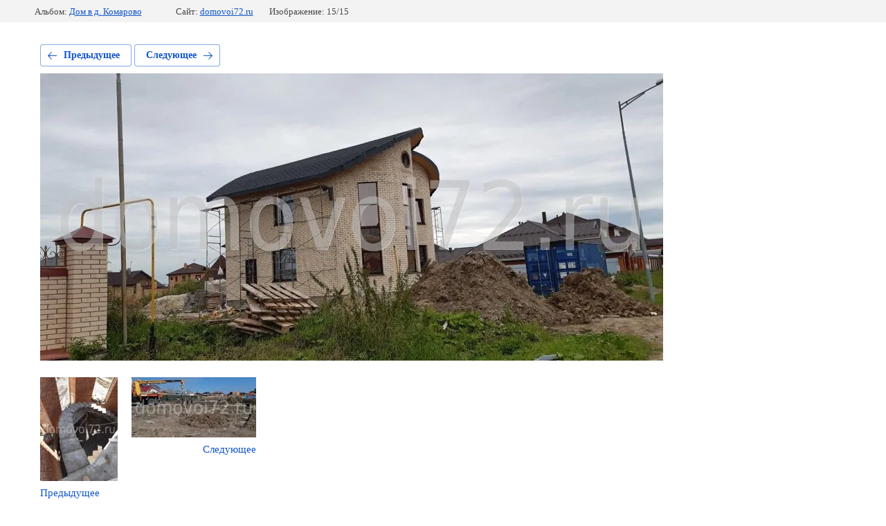

--- FILE ---
content_type: text/html; charset=utf-8
request_url: https://domovoi72.ru/nashi-raboty/photo/img-980523a959f081620c2637155fe6d713-v
body_size: 2541
content:
			
	
	
	




	






	<!doctype html>
	<html lang="ru">
	<head>
		<meta charset="UTF-8">
		<meta name="robots" content="all"/>
		<title>IMG-980523a959f081620c2637155fe6d713-V</title>
		<meta http-equiv="Content-Type" content="text/html; charset=UTF-8" />
		<meta name="description" content="IMG-980523a959f081620c2637155fe6d713-V" />
		<meta name="keywords" content="IMG-980523a959f081620c2637155fe6d713-V" />
		<meta name="viewport" content="width=device-width, initial-scale=1.0, maximum-scale=1.0, user-scalable=no">
		<meta name="yandex-verification" content="ed2a95a70af10993" />
<meta name="google-site-verification" content="U4PFyB0ey_dRjMcRWOteFD9HwIVuZnhBKVMQGfFG6Iw" />
<link rel='stylesheet' type='text/css' href='/shared/highslide-4.1.13/highslide.min.css'/>
<script type='text/javascript' src='/shared/highslide-4.1.13/highslide-full.packed.js'></script>
<script type='text/javascript'>
hs.graphicsDir = '/shared/highslide-4.1.13/graphics/';
hs.outlineType = null;
hs.showCredits = false;
hs.lang={cssDirection:'ltr',loadingText:'Загрузка...',loadingTitle:'Кликните чтобы отменить',focusTitle:'Нажмите чтобы перенести вперёд',fullExpandTitle:'Увеличить',fullExpandText:'Полноэкранный',previousText:'Предыдущий',previousTitle:'Назад (стрелка влево)',nextText:'Далее',nextTitle:'Далее (стрелка вправо)',moveTitle:'Передвинуть',moveText:'Передвинуть',closeText:'Закрыть',closeTitle:'Закрыть (Esc)',resizeTitle:'Восстановить размер',playText:'Слайд-шоу',playTitle:'Слайд-шоу (пробел)',pauseText:'Пауза',pauseTitle:'Приостановить слайд-шоу (пробел)',number:'Изображение %1/%2',restoreTitle:'Нажмите чтобы посмотреть картинку, используйте мышь для перетаскивания. Используйте клавиши вперёд и назад'};</script>

            <!-- 46b9544ffa2e5e73c3c971fe2ede35a5 -->
            <script src='/shared/s3/js/lang/ru.js'></script>
            <script src='/shared/s3/js/common.min.js'></script>
        <link rel='stylesheet' type='text/css' href='/shared/s3/css/calendar.css' /><link rel="icon" href="/favicon.ico" type="image/x-icon">
<link rel="apple-touch-icon" href="/touch-icon-iphone.png">
<link rel="apple-touch-icon" sizes="76x76" href="/touch-icon-ipad.png">
<link rel="apple-touch-icon" sizes="120x120" href="/touch-icon-iphone-retina.png">
<link rel="apple-touch-icon" sizes="152x152" href="/touch-icon-ipad-retina.png">
<meta name="msapplication-TileImage" content="/touch-w8-mediumtile.png"/>
<meta name="msapplication-square70x70logo" content="/touch-w8-smalltile.png" />
<meta name="msapplication-square150x150logo" content="/touch-w8-mediumtile.png" />
<meta name="msapplication-wide310x150logo" content="/touch-w8-widetile.png" />
<meta name="msapplication-square310x310logo" content="/touch-w8-largetile.png" />

<!--s3_require-->
<link rel="stylesheet" href="/g/basestyle/1.0.1/gallery2/gallery2.css" type="text/css"/>
<link rel="stylesheet" href="/g/basestyle/1.0.1/gallery2/gallery2.blue.css" type="text/css"/>
<script type="text/javascript" src="/g/basestyle/1.0.1/gallery2/gallery2.js" async></script>
<!--/s3_require-->

<link rel='stylesheet' type='text/css' href='/t/images/__csspatch/6/patch.css'/>

	</head>
	<body>
		<div class="g-page g-page-gallery2 g-page-gallery2--photo">

		
		
			<div class="g-panel g-panel--fill g-panel--no-rounded g-panel--fixed-top">
	<div class="g-gallery2-info ">
					<div class="g-gallery2-info__item">
				<div class="g-gallery2-info__item-label">Альбом:</div>
				<a href="/nashi-raboty/album/dom-d-komarovo-1" class="g-gallery2-info__item-value">Дом в д. Комарово</a>
			</div>
				<div class="g-gallery2-info__item">
			<div class="g-gallery2-info__item-label">Сайт:</div>
			<a href="//domovoi72.ru" class="g-gallery2-info__item-value">domovoi72.ru</a>

			<div class="g-gallery2-info__item-label">Изображение: 15/15</div>
		</div>
	</div>
</div>
			<h1></h1>
			
										
										
			
			
			<a href="/nashi-raboty/photo/img-2fc6bc189f528c3f33f3eeae4ee17d89-v-1" class="g-button g-button--invert g-button--arr-left">Предыдущее</a>
			<a href="/nashi-raboty/photo/img-e940a908e79141e464a7fba80b8cc06f-v-1" class="g-button g-button--invert g-button--arr-right">Следующее</a>

			
			<div class="g-gallery2-preview ">
	<img src="/thumb/2/ncbMlhhxvRecaZgOW4xxQw/900r900/d/img-980523a959f081620c2637155fe6d713-v.jpg">
</div>

			
			<a href="/nashi-raboty/photo/img-2fc6bc189f528c3f33f3eeae4ee17d89-v-1" class="g-gallery2-thumb g-gallery2-thumb--prev">
	<span class="g-gallery2-thumb__image"><img src="/thumb/2/UdAtJ6iJWn3JcmUva-LTJw/180r150/d/img-2fc6bc189f528c3f33f3eeae4ee17d89-v.jpg"></span>
	<span class="g-link g-link--arr-left">Предыдущее</span>
</a>
			
			<a href="/nashi-raboty/photo/img-e940a908e79141e464a7fba80b8cc06f-v-1" class="g-gallery2-thumb g-gallery2-thumb--next">
	<span class="g-gallery2-thumb__image"><img src="/thumb/2/c4AXxOWkd3SqoUvLQRimZA/180r150/d/img-e940a908e79141e464a7fba80b8cc06f-v.jpg"></span>
	<span class="g-link g-link--arr-right">Следующее</span>
</a>
			
			<div class="g-line"><a href="/nashi-raboty/album/dom-d-komarovo-1" class="g-button g-button--invert">Вернуться в галерею</a></div>

		
			</div>

	
<!-- assets.bottom -->
<!-- </noscript></script></style> -->
<script src="/my/s3/js/site.min.js?1768462484" ></script>
<script src="/my/s3/js/site/defender.min.js?1768462484" ></script>
<script src="https://cp.onicon.ru/loader/58be8b5d286688a1368b459c.js" data-auto async></script>
<script >/*<![CDATA[*/
var megacounter_key="be913d91c5e17c066eb6773936694b59";
(function(d){
    var s = d.createElement("script");
    s.src = "//counter.megagroup.ru/loader.js?"+new Date().getTime();
    s.async = true;
    d.getElementsByTagName("head")[0].appendChild(s);
})(document);
/*]]>*/</script>
<script >/*<![CDATA[*/
$ite.start({"sid":1572874,"vid":1581052,"aid":1867437,"stid":4,"cp":21,"active":true,"domain":"domovoi72.ru","lang":"ru","trusted":false,"debug":false,"captcha":3,"onetap":[{"provider":"vkontakte","provider_id":"51959933","code_verifier":"IzkzNNY5jYk2N5Y1ZT4NUMjmAT2Fy5mOMN2TNgzggYT"}]});
/*]]>*/</script>
<!-- /assets.bottom -->
</body>
	</html>


--- FILE ---
content_type: text/css
request_url: https://domovoi72.ru/t/images/__csspatch/6/patch.css
body_size: 527
content:
html body { color: rgb(0, 0, 0); }
html a { color: rgb(0, 0, 0); }
html .site-name-inner::after { background-color: rgb(8, 139, 176); }
html .site-logo a { color: rgb(0, 0, 0); }
html .site-activity { color: rgb(0, 0, 0); }
html .site-phone a { color: rgb(0, 0, 0); }
html .header-callback a { background-color: rgb(8, 139, 176); }
html .header-callback a:hover { background-color: rgb(8, 139, 176); }
html .header-callback a:active { background-color: rgb(8, 139, 176); }
html .company-worktime { color: rgb(0, 0, 0); }
@media (min-width: 941px) { html .top-menu-wrapper { background-color: rgb(8, 139, 176); } }
html .top-menu > li > a:hover { color: rgb(126, 211, 33); }
@media (min-width: 941px) { html .top-menu > li > a:hover { color: rgb(0, 0, 0); } }
@media (max-width: 940px) { html .tm { background-color: rgb(126, 211, 33); } }
@media (max-width: 940px) { html .top-menu-fixed { background-color: rgb(8, 139, 176); } }
@media (max-width: 940px) { html .top-menu > li > a > span { border-bottom-color: rgb(137, 100, 147); } }
html .site-search-button form { background-color: rgb(8, 139, 176); }
html .site-search-button input.search-button { background-color: rgb(8, 139, 176); }
html .slider-text { background-color: rgb(8, 139, 176); }
html .slider-text .slider-link a { background-color: rgb(137, 100, 147); }
html .site-edit-block { background-image: url("./d3ca22974cdf67fcee766da24eda99b3.jpeg"); }
html .site-edit-block { background-color: rgb(0, 0, 0); }
html .site-edit-block .site-edit-block-inner .edit-block-body a .edit-block-body-title { color: rgb(0, 0, 0); }
html .site-edit-block .site-edit-block-inner .edit-block-body a:hover { background-color: rgb(255, 255, 255); }
html .site-edit-block .site-edit-block-inner .edit-block-link a { color: rgb(0, 0, 0); }
html .site-edit-block .site-edit-block-inner .edit-block-link a { background-color: rgb(255, 255, 255); }
html .site-edit-block .site-edit-block-inner .edit-block-link a:hover { background-color: rgb(8, 139, 176); }
html .site-reviews-block { background-image: url("./d3ca22974cdf67fcee766da24eda99b3.jpeg"); }
html .site-reviews-block { background-color: rgb(8, 139, 176); }
html .site-reviews-block .reviews-inner .reviews-right-part .right-part-form .form-cell-button button { background-color: rgb(8, 139, 176); }
html .site-reviews-block .reviews-inner .reviews-right-part .right-part-form .form-cell-button button:hover { background-color: rgb(8, 139, 176); }
html .site-reviews-block .reviews-inner .reviews-right-part .right-part-form .form-cell-button button:active { background-color: rgb(8, 139, 176); }
html .site-footer .site-info-block { background-color: rgb(8, 139, 176); }
html .owl-carousel .owl-controls .owl-dot { background-color: rgb(8, 139, 176); }
html .owl-carousel .owl-controls .owl-dot.active { background-color: rgb(255, 255, 255); }


--- FILE ---
content_type: text/javascript
request_url: https://counter.megagroup.ru/be913d91c5e17c066eb6773936694b59.js?r=&s=1280*720*24&u=https%3A%2F%2Fdomovoi72.ru%2Fnashi-raboty%2Fphoto%2Fimg-980523a959f081620c2637155fe6d713-v&t=IMG-980523a959f081620c2637155fe6d713-V&fv=0,0&en=1&rld=0&fr=0&callback=_sntnl1768816752863&1768816752863
body_size: 87
content:
//:1
_sntnl1768816752863({date:"Mon, 19 Jan 2026 09:59:12 GMT", res:"1"})